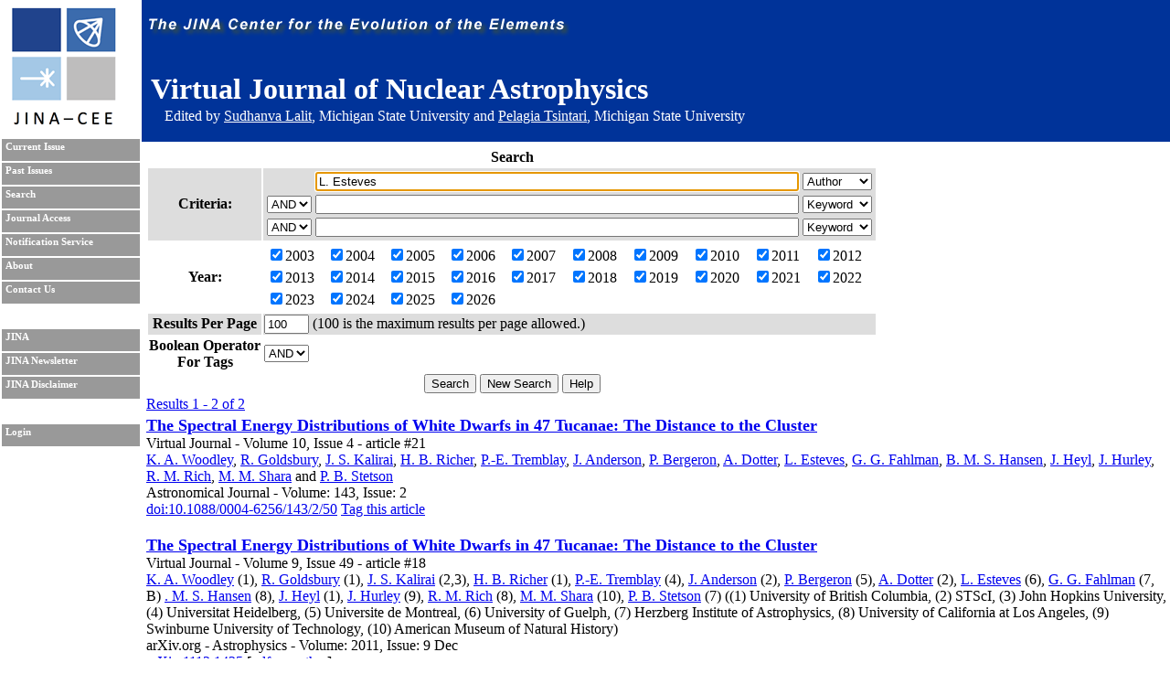

--- FILE ---
content_type: text/html; charset=UTF-8
request_url: https://journals.jinaweb.org/jinavj/search/?searchText1=L.%20Esteves&action=Search&field1=Author
body_size: 3462
content:
<!DOCTYPE html PUBLIC "-//W3C//DTD XHTML 1.0 Strict//EN" "http://www.w3.org/TR/xhtml1/DTD/xhtml1-strict.dtd">
<html xmlns="http://www.w3.org/1999/xhtml" xml:lang="en" >
	<head>
		<title>Search - Virtual Journal of Nuclear Astrophysics</title>
		<meta name="author" content="Richard H. Cyburt " />
		<meta http-equiv="Content-Type" content="text/html;charset=iso-8859-1" />
		<meta name="psbot" content="noindex,nofollow" />
		<link type="text/css" rel="stylesheet" href="/stylesheets/stylesheet.css" media="all" />
		<link type="text/css" rel="stylesheet" href="/stylesheets/print.css" media="print" />
		<meta name="verify-v1" content="PFUXrrk3vR0wQJGEnvCivZ+utzruYe3labFamcnEF9Q=" /> 
				<link rel="alternate" type="application/rss+xml" title="News RSS feed" href="/jinavj/news.php" />
				<script src="/javascript/javascript.js" type="text/javascript" ></script>
		<script src="http://www.google-analytics.com/urchin.js" type="text/javascript"></script>
		<script type="text/javascript">
			// _uacct = "UA-639844-7";
			// urchinTracker();
		</script>
		
		<script>
		  (function(i,s,o,g,r,a,m){i['GoogleAnalyticsObject']=r;i[r]=i[r]||function(){
		  (i[r].q=i[r].q||[]).push(arguments)},i[r].l=1*new Date();a=s.createElement(o),
		  m=s.getElementsByTagName(o)[0];a.async=1;a.src=g;m.parentNode.insertBefore(a,m)
		  })(window,document,'script','//www.google-analytics.com/analytics.js','ga');

		  ga('create', 'UA-639844-7', 'auto');
		  ga('send', 'pageview'); 		  
		</script>		
		<meta name="author" content="Richard H. Cyburt (cyburt@nscl.msu.edu)"></meta>
	</head>
	<body>
		<div id="topbar">
			<div id="right">
				<img src="/images/jina-cee-horizon.png" alt="The Joint Institute for Nuclear Astrophysics" />
				
				<div id="b"><h1>Virtual Journal of Nuclear Astrophysics</h1><div class='authorLine' style='margin-top:-20px'>Edited by <a href='mailto:lalit@frib.msu.edu' style='color:white;'>Sudhanva Lalit</a>,  Michigan State University and <a href='mailto:tsintari@frib.msu.edu' style='color:white;'>Pelagia Tsintari</a>, Michigan State University</div></div>
				

			</div>
		</div>
		<div id="sidebar">
			<div id="id">
				<a href="http://www.jinaweb.org" title="JINA"><img src="/images/logo.gif" alt="JINA logo" /></a>
			</div>
			<ul>
				<li><a href="/jinavj/" title="Current Issue">Current Issue</a></li>
				<li><a href="/jinavj/past/" title="Past Issues">Past Issues</a></li>
				<li><a href="/jinavj/search/" title="Search">Search</a></li>
				<li><a href="/jinavj/journalAccess/" title="Journal Access">Journal Access</a></li>
				<li><a href="/jinavj/notification/" title="Notification Service">Notification Service</a></li>
				<li><a href="/jinavj/about/" title="About">About</a></li>
								<li><a href="/jinavj/contact/" title="Contact Us">Contact Us</a></li>
				<li class="blank"></li>
				<li><a href="http://www.jinaweb.org" title="JINA">JINA</a></li>
				<li><a href="http://www.jinaweb.org/html/newsletters.html" title="JINA Newsletter">JINA Newsletter</a></li> 
				<li><a href="http://www.jinaweb.org/html/disclaimer.html" title="JINA Disclaimer">JINA Disclaimer</a></li>
				<li class="blank"></li>
													<li><a href="/jinavj/login/">Login</a></li>
											</ul>
		</div>
		<div id="content">
	<form method="post" action="/jinavj/search/">
		<table class="searchTable">
			<tr>
				<th class="searchTitle" colspan="2">Search</th>
			</tr>	
			<tr class="row1">
				<th>Criteria:</th>
				<td>
					<table>
						<tr>
							<td></td>
							<td><input size="64" type="text" id="searchText1" name="searchText1" value="L. Esteves" /></td>
							<td>
								<select name="field1">
									<option >Keyword</option>
									<option selected="selected">Author</option>
									<option >Issue</option>
									<option >Publisher</option>
									<option >Title</option>
									<option >Volume</option>
								</select>
							</td>
						</tr>
						<tr>
							<td>
								<select name="bool2">
									<option >AND</option>
									<option >OR</option>
								</select>
							</td>
							<td><input size="64" type="text" name="searchText2" value="" /></td>
							<td>
								<select name="field2">
									<option >Keyword</option>
									<option >Author</option>
									<option >Issue</option>
									<option >Publisher</option>
									<option >Title</option>
									<option >Volume</option>
								</select>
							</td>
						</tr>
						<tr>
							<td>
								<select name="bool3">
									<option >AND</option>
									<option >OR</option>
								</select>
							</td>
							<td><input size="64" type="text" name="searchText3" value="" /></td>
							<td>
								<select name="field3">
									<option >Keyword</option>
									<option >Author</option>
									<option >Issue</option>
									<option >Publisher</option>
									<option >Title</option>
									<option >Volume</option>
								</select>
							</td>
						</tr>
					</table>
				</td>
			</tr>	
			<tr class="row2">
				<th>Year:</th>
				<td>
					<table width="100%">
						<tr>
							<td><label><input type="checkbox" name="year[0]" value="2003" checked="checked" />2003</label></td><td><label><input type="checkbox" name="year[1]" value="2004" checked="checked" />2004</label></td><td><label><input type="checkbox" name="year[2]" value="2005" checked="checked" />2005</label></td><td><label><input type="checkbox" name="year[3]" value="2006" checked="checked" />2006</label></td><td><label><input type="checkbox" name="year[4]" value="2007" checked="checked" />2007</label></td><td><label><input type="checkbox" name="year[5]" value="2008" checked="checked" />2008</label></td><td><label><input type="checkbox" name="year[6]" value="2009" checked="checked" />2009</label></td><td><label><input type="checkbox" name="year[7]" value="2010" checked="checked" />2010</label></td><td><label><input type="checkbox" name="year[8]" value="2011" checked="checked" />2011</label></td><td><label><input type="checkbox" name="year[9]" value="2012" checked="checked" />2012</label></td></tr><tr><td><label><input type="checkbox" name="year[10]" value="2013" checked="checked" />2013</label></td><td><label><input type="checkbox" name="year[11]" value="2014" checked="checked" />2014</label></td><td><label><input type="checkbox" name="year[12]" value="2015" checked="checked" />2015</label></td><td><label><input type="checkbox" name="year[13]" value="2016" checked="checked" />2016</label></td><td><label><input type="checkbox" name="year[14]" value="2017" checked="checked" />2017</label></td><td><label><input type="checkbox" name="year[15]" value="2018" checked="checked" />2018</label></td><td><label><input type="checkbox" name="year[16]" value="2019" checked="checked" />2019</label></td><td><label><input type="checkbox" name="year[17]" value="2020" checked="checked" />2020</label></td><td><label><input type="checkbox" name="year[18]" value="2021" checked="checked" />2021</label></td><td><label><input type="checkbox" name="year[19]" value="2022" checked="checked" />2022</label></td></tr><tr><td><label><input type="checkbox" name="year[20]" value="2023" checked="checked" />2023</label></td><td><label><input type="checkbox" name="year[21]" value="2024" checked="checked" />2024</label></td><td><label><input type="checkbox" name="year[22]" value="2025" checked="checked" />2025</label></td><td><label><input type="checkbox" name="year[23]" value="2026" checked="checked" />2026</label></td>						</tr>
					</table>
				</td>
			</tr>
			<tr class="row1">
				<th>Results Per Page</th>
				<td><input type="text" name="resultsPerPage" size="4" value="100" /> (100 is the maximum results per page allowed.)</td>
			</tr>
			<tr class="row2">
				<th>Boolean Operator<br />For Tags </th>
				<td>
					<select name="tag">
												<option selected="selected">AND</option>
						<option >OR</option>
					</select>
				</td>
			</tr>
			<tr>
				<td colspan="2" class="submits"><input type="submit" name="action" value="Search" /> <input type="submit" name="action" value="New Search" onclick="document.location.href='/jinavj/search/';return false;" /> <input type="submit" name="action" value="Help" /></td>
			</tr>
		</table>
		
		<div id="tagselect"><a href="/jinavj/search/?&amp;field1=Author&amp;searchText1=L. Esteves&amp;field2=&amp;searchText2=&amp;bool2=&amp;field3=&amp;searchText3=&amp;bool3=	</form>
	<hr style="clear:left" />
	<span class="resultHeader">Results 1 - 2 of 2</span><br /><ul id="articleList">
<li><a href="/jinavj/volume_10/issue_4/article_21/">The Spectral Energy Distributions of White Dwarfs in 47 Tucanae: The Distance to the Cluster</a><ul class="article">
<li> Virtual Journal - Volume 10, Issue 4 - article #21</li><li class="authors"><a href="/jinavj/search/?searchText1=%4b%2e%20%41%2e%20%57%6f%6f%64%6c%65%79&amp;action=Search&amp;field1=Author">K. A. Woodley</a>, <a href="/jinavj/search/?searchText1=%52%2e%20%47%6f%6c%64%73%62%75%72%79&amp;action=Search&amp;field1=Author">R. Goldsbury</a>, <a href="/jinavj/search/?searchText1=%4a%2e%20%53%2e%20%4b%61%6c%69%72%61%69&amp;action=Search&amp;field1=Author">J. S. Kalirai</a>, <a href="/jinavj/search/?searchText1=%48%2e%20%42%2e%20%52%69%63%68%65%72&amp;action=Search&amp;field1=Author">H. B. Richer</a>, <a href="/jinavj/search/?searchText1=%50%2e%2d%45%2e%20%54%72%65%6d%62%6c%61%79&amp;action=Search&amp;field1=Author">P.-E. Tremblay</a>, <a href="/jinavj/search/?searchText1=%4a%2e%20%41%6e%64%65%72%73%6f%6e&amp;action=Search&amp;field1=Author">J. Anderson</a>, <a href="/jinavj/search/?searchText1=%50%2e%20%42%65%72%67%65%72%6f%6e&amp;action=Search&amp;field1=Author">P. Bergeron</a>, <a href="/jinavj/search/?searchText1=%41%2e%20%44%6f%74%74%65%72&amp;action=Search&amp;field1=Author">A. Dotter</a>, <a href="/jinavj/search/?searchText1=%4c%2e%20%45%73%74%65%76%65%73&amp;action=Search&amp;field1=Author">L. Esteves</a>, <a href="/jinavj/search/?searchText1=%47%2e%20%47%2e%20%46%61%68%6c%6d%61%6e&amp;action=Search&amp;field1=Author">G. G. Fahlman</a>, <a href="/jinavj/search/?searchText1=%42%2e%20%4d%2e%20%53%2e%20%48%61%6e%73%65%6e&amp;action=Search&amp;field1=Author">B. M. S. Hansen</a>, <a href="/jinavj/search/?searchText1=%4a%2e%20%48%65%79%6c&amp;action=Search&amp;field1=Author">J. Heyl</a>, <a href="/jinavj/search/?searchText1=%4a%2e%20%48%75%72%6c%65%79&amp;action=Search&amp;field1=Author">J. Hurley</a>, <a href="/jinavj/search/?searchText1=%52%2e%20%4d%2e%20%52%69%63%68&amp;action=Search&amp;field1=Author">R. M. Rich</a>, <a href="/jinavj/search/?searchText1=%4d%2e%20%4d%2e%20%53%68%61%72%61&amp;action=Search&amp;field1=Author">M. M. Shara</a> and <a href="/jinavj/search/?searchText1=%50%2e%20%42%2e%20%53%74%65%74%73%6f%6e&amp;action=Search&amp;field1=Author">P. B. Stetson</a></li>
<li class="pub">Astronomical Journal - Volume: 143, Issue: 2</li>
<li class="bottom"><a href="http://dx.doi.org/10.1088/0004-6256/143/2/50">doi:10.1088/0004-6256/143/2/50</a> <a href="http://iopscience.iop.org/1538-3881/143/https://ticket.iop.org/login?return=http%3A%2F%2Fiopscience.iop.org%2FtagInputWindow%3FarticleId%3D1538-3881%2F143%2F2%2F50%26returnUrl%3Dhttp%253A%252F%252Fiopscience.iop.org%252F1538-3881%252F143%252F2%26fromUrl%3Dhttp%253A%252F%252Fiopscience.iop.org%252F1538-3881%252F143%252F2" title="Tag this article"> Tag this article</a></li>
</ul></li>
<li><a href="/jinavj/volume_9/issue_49/article_18/">The Spectral Energy Distributions of White Dwarfs in 47 Tucanae: The Distance to the Cluster</a><ul class="article">
<li> Virtual Journal - Volume 9, Issue 49 - article #18</li><li class="authors"><a href="/jinavj/search/?searchText1=%4b%2e%20%41%2e%20%57%6f%6f%64%6c%65%79&amp;action=Search&amp;field1=Author">K. A. Woodley</a> (1), <a href="/jinavj/search/?searchText1=%52%2e%20%47%6f%6c%64%73%62%75%72%79&amp;action=Search&amp;field1=Author">R. Goldsbury</a> (1), <a href="/jinavj/search/?searchText1=%4a%2e%20%53%2e%20%4b%61%6c%69%72%61%69&amp;action=Search&amp;field1=Author">J. S. Kalirai</a> (2,3), <a href="/jinavj/search/?searchText1=%48%2e%20%42%2e%20%52%69%63%68%65%72&amp;action=Search&amp;field1=Author">H. B. Richer</a> (1), <a href="/jinavj/search/?searchText1=%50%2e%2d%45%2e%20%54%72%65%6d%62%6c%61%79&amp;action=Search&amp;field1=Author">P.-E. Tremblay</a> (4), <a href="/jinavj/search/?searchText1=%4a%2e%20%41%6e%64%65%72%73%6f%6e&amp;action=Search&amp;field1=Author">J. Anderson</a> (2), <a href="/jinavj/search/?searchText1=%50%2e%20%42%65%72%67%65%72%6f%6e&amp;action=Search&amp;field1=Author">P. Bergeron</a> (5), <a href="/jinavj/search/?searchText1=%41%2e%20%44%6f%74%74%65%72&amp;action=Search&amp;field1=Author">A. Dotter</a> (2), <a href="/jinavj/search/?searchText1=%4c%2e%20%45%73%74%65%76%65%73&amp;action=Search&amp;field1=Author">L. Esteves</a> (6), <a href="/jinavj/search/?searchText1=%47%2e%20%47%2e%20%46%61%68%6c%6d%61%6e&amp;action=Search&amp;field1=Author">G. G. Fahlman</a> (7, B) <a href="/jinavj/search/?searchText1=%2e%20%4d%2e%20%53%2e%20%48%61%6e%73%65%6e&amp;action=Search&amp;field1=Author">. M. S. Hansen</a> (8), <a href="/jinavj/search/?searchText1=%4a%2e%20%48%65%79%6c&amp;action=Search&amp;field1=Author">J. Heyl</a> (1), <a href="/jinavj/search/?searchText1=%4a%2e%20%48%75%72%6c%65%79&amp;action=Search&amp;field1=Author">J. Hurley</a> (9), <a href="/jinavj/search/?searchText1=%52%2e%20%4d%2e%20%52%69%63%68&amp;action=Search&amp;field1=Author">R. M. Rich</a> (8), <a href="/jinavj/search/?searchText1=%4d%2e%20%4d%2e%20%53%68%61%72%61&amp;action=Search&amp;field1=Author">M. M. Shara</a> (10), <a href="/jinavj/search/?searchText1=%50%2e%20%42%2e%20%53%74%65%74%73%6f%6e&amp;action=Search&amp;field1=Author">P. B. Stetson</a> (7) <a href="/jinavj/search/?searchText1=&amp;action=Search&amp;field1=Author"></a> ((1) University of British Columbia, <a href="/jinavj/search/?searchText1=&amp;action=Search&amp;field1=Author"></a> (2) STScI, <a href="/jinavj/search/?searchText1=&amp;action=Search&amp;field1=Author"></a> (3) John Hopkins University, <a href="/jinavj/search/?searchText1=&amp;action=Search&amp;field1=Author"></a> (4) Universitat Heidelberg, <a href="/jinavj/search/?searchText1=&amp;action=Search&amp;field1=Author"></a> (5) Universite de Montreal, <a href="/jinavj/search/?searchText1=&amp;action=Search&amp;field1=Author"></a> (6) University of Guelph, <a href="/jinavj/search/?searchText1=&amp;action=Search&amp;field1=Author"></a> (7) Herzberg Institute of Astrophysics, <a href="/jinavj/search/?searchText1=&amp;action=Search&amp;field1=Author"></a> (8) University of California at Los Angeles, <a href="/jinavj/search/?searchText1=&amp;action=Search&amp;field1=Author"></a> (9) Swinburne University of Technology, <a href="/jinavj/search/?searchText1=&amp;action=Search&amp;field1=Author"></a> (10) American Museum of Natural History) <a href="/jinavj/search/?searchText1=&amp;action=Search&amp;field1=Author"></a></li>
<li class="pub">arXiv.org - Astrophysics - Volume: 2011, Issue: 9 Dec</li>
<li class="bottom"><a href="http://arxiv.org/abs/1112.1425" title="Abstract">arXiv:1112.1425</a> [<a href="http://arxiv.org/pdf/1112.1425" title="Download PDF">pdf</a>, <a href="http://arxiv.org/ps/1112.1425" title="Download PostScript">ps</a>, <a href="http://arxiv.org/format/1112.1425" title="Other formats">other</a>]</li>
</ul></li>
</ul>
<hr /><span class="resultHeader">Results 1 - 2 of 2</span><br /><br /><a href="/jinavj/rss.php?feed=search&amp;field1=Author&amp;searchText1=L. Esteves&amp;field2=&amp;searchText2=&amp;bool2=&amp;field3=&amp;searchText3=&amp;bool3=&amp;tag=">RSS Feed of This Search</a></div><script type="text/javascript" src="/_Incapsula_Resource?SWJIYLWA=719d34d31c8e3a6e6fffd425f7e032f3&ns=3&cb=584625814" async></script></body></html>